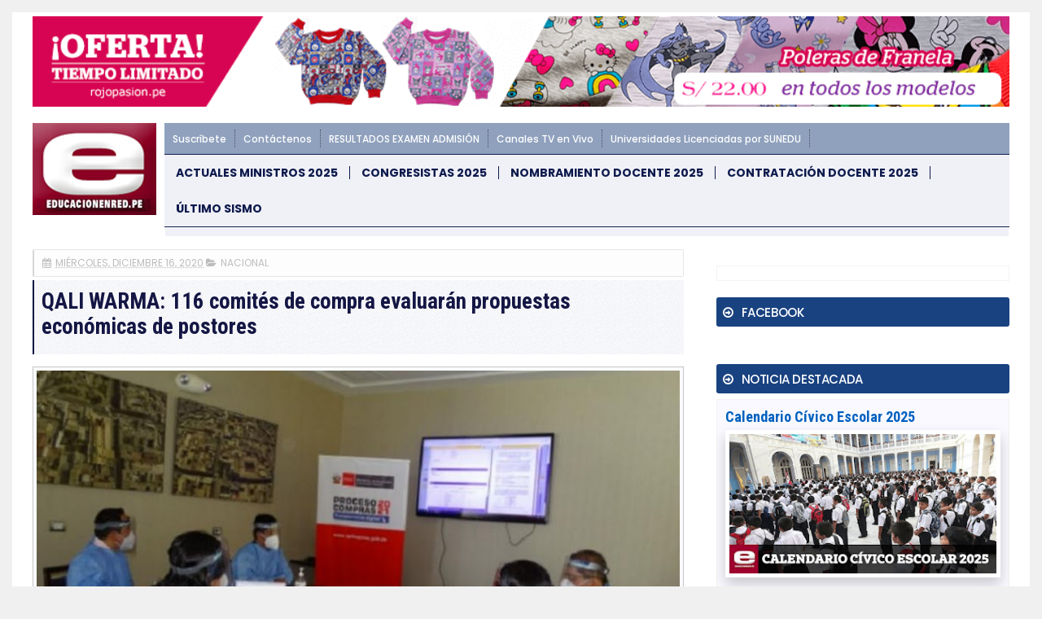

--- FILE ---
content_type: text/html; charset=UTF-8
request_url: https://noticia.educacionenred.pe/b/stats?style=WHITE_TRANSPARENT&timeRange=ALL_TIME&token=APq4FmDa-HbDM7JbLPY-HvMgGDjx_SuBkTOg8wmfxRCDiu5ohjK-isjc0PpuGyzMvFSAGME017pZcmwxUVUYHCNUEtPFbHYiFQ
body_size: 20
content:
{"total":749535239,"sparklineOptions":{"backgroundColor":{"fillOpacity":0.1,"fill":"#ffffff"},"series":[{"areaOpacity":0.3,"color":"#fff"}]},"sparklineData":[[0,51],[1,37],[2,28],[3,40],[4,43],[5,41],[6,51],[7,50],[8,43],[9,28],[10,65],[11,57],[12,53],[13,58],[14,55],[15,55],[16,57],[17,59],[18,38],[19,40],[20,52],[21,100],[22,57],[23,63],[24,73],[25,58],[26,70],[27,61],[28,90],[29,54]],"nextTickMs":10169}

--- FILE ---
content_type: text/javascript; charset=UTF-8
request_url: https://noticia.educacionenred.pe/feeds/posts/default/-/nacional?alt=json-in-script&callback=related_results_labels&max-results=6
body_size: 13240
content:
// API callback
related_results_labels({"version":"1.0","encoding":"UTF-8","feed":{"xmlns":"http://www.w3.org/2005/Atom","xmlns$openSearch":"http://a9.com/-/spec/opensearchrss/1.0/","xmlns$blogger":"http://schemas.google.com/blogger/2008","xmlns$georss":"http://www.georss.org/georss","xmlns$gd":"http://schemas.google.com/g/2005","xmlns$thr":"http://purl.org/syndication/thread/1.0","id":{"$t":"tag:blogger.com,1999:blog-3913959796334052049"},"updated":{"$t":"2026-01-20T00:09:43.372-05:00"},"category":[{"term":"educacion"},{"term":"sismo-temblor-terremoto"},{"term":"nacional"},{"term":"normas-legales-el-peruano"},{"term":"internacional"},{"term":"politica"},{"term":"economia"},{"term":"examen-de-admision"},{"term":"minedu-noticias"},{"term":"carlincaturas"},{"term":"salud"},{"term":"cultural"},{"term":"nombramiento-docente"},{"term":"pronabec"},{"term":"local"},{"term":"huelga-magisterial"},{"term":"coronavirus"},{"term":"contrato-docente"},{"term":"coar"},{"term":"empleo-oferta-laboral"},{"term":"elecciones-onpe"},{"term":"policial"},{"term":"dolar-tipo-de-cambio"},{"term":"becas"},{"term":"beca18"},{"term":"deportes"},{"term":"congresistas"},{"term":"ciencia-y-tecnologia"},{"term":"examen-ascenso-nivel-magisterial"},{"term":"curriculo-nacional"},{"term":"sociedad"},{"term":"aprendo-en-casa"},{"term":"cursos-eventos-capacitaciones"},{"term":"auxiliares-de-educacion"},{"term":"ley-de-reforma-magisterial"},{"term":"inicio-ano-escolar"},{"term":"ministerio"},{"term":"tag"},{"term":"concurso-directores-subdirectores"},{"term":"unmsm"},{"term":"bono-familiar-universal"},{"term":"evaluacion-desempeno-docente"},{"term":"yo-me-quedo-en-casa"},{"term":"afp"},{"term":"turismo-y-ecologia"},{"term":"matricula-escolar"},{"term":"midis"},{"term":"espectaculo"},{"term":"futbol"},{"term":"ece"},{"term":"fernando-gamarra-morales"},{"term":"bn"},{"term":"onp"},{"term":"qali-warma"},{"term":"juegos-deportivos-escolares"},{"term":"fonavi"},{"term":"mensaje-a-la-nacion"},{"term":"papa-francisco-en-peru"},{"term":"derrama-magisterial"},{"term":"deuda-social"},{"term":"siagie-minedu"},{"term":"concurso-especialistas-ugel-dre"},{"term":"servir"},{"term":"uni"},{"term":"bono-380"},{"term":"palmas-magisteriales"},{"term":"cas"},{"term":"gastronomia-y-cocina-peruana"},{"term":"onem"},{"term":"maestros-interinos"},{"term":"zona-tec"},{"term":"jornada-escolar-completa"},{"term":"minsa"},{"term":"sunedu"},{"term":"mef"},{"term":"ascenso-nivel-educacion-tecnico-productiva"},{"term":"reasignacion-docente"},{"term":"aguinaldo"},{"term":"gratificacion"},{"term":"sutep"},{"term":"inei"},{"term":"pronied"},{"term":"tecnologia-y-educacion"},{"term":"evaluacion-desempeno-directivos-ie"},{"term":"gran-parada-militar-peru"},{"term":"ley-universitaria"},{"term":"bono-350"},{"term":"contrato-docente-institutos-superiores"},{"term":"feriado"},{"term":"pisa"},{"term":"carrera-publica-magisterial"},{"term":"concurso-directores-ugel"},{"term":"fondep"},{"term":"reniec"},{"term":"sueldo-minimo"},{"term":"tren-electrico"},{"term":"beca18-pronabec"},{"term":"onpe"},{"term":"bono"},{"term":"calendario-civico-escolar"},{"term":"toque-de-queda"},{"term":"unsa"},{"term":"cine-peliculas-estreno-trailer"},{"term":"cuna-mas"},{"term":"evaluacion-muestral"},{"term":"senamhi"},{"term":"cne"},{"term":"cts"},{"term":"en-vivo"},{"term":"fil-lima"},{"term":"mi-vivienda-techo-propio"},{"term":"drelm"},{"term":"machu-picchu"},{"term":"perueduca"},{"term":"cuadro-de-horas"},{"term":"unt"},{"term":"bono600"},{"term":"conareme"},{"term":"encargatura"},{"term":"null"},{"term":"proyecto-de-ley"},{"term":"reubicacion-docente-escala-magisterial"},{"term":"evaluacion-desempeno-directivos-ugel-dre"},{"term":"reforma-universitaria"},{"term":"bono-escolaridad"},{"term":"osinfor"},{"term":"aumento-de-sueldo"},{"term":"dia-del-logro"},{"term":"linea-1"},{"term":"nombre-oficial-en-peru"},{"term":"peip"},{"term":"unsaac"},{"term":"ceprunsa"},{"term":"juegos-florales-escolares-nacionales"},{"term":"mistura"},{"term":"concurso-directores-ugel-dre"},{"term":"ley-de-institutos"},{"term":"mundial-de-futbol"},{"term":"sineace"},{"term":"sunat"},{"term":"yanapay"},{"term":"bono-escuela"},{"term":"tramites-minedu"},{"term":"unap"},{"term":"unh"},{"term":"usil"},{"term":"alberto-fujimori"},{"term":"ecologia"},{"term":"jnj"},{"term":"unac"},{"term":"unamba"},{"term":"unfv"},{"term":"bcrp"},{"term":"enam"},{"term":"estado-de-emergencia"},{"term":"gam"},{"term":"internet"},{"term":"linea-2"},{"term":"pcm"},{"term":"qatar-2022"},{"term":"sedapal"},{"term":"tinkuy"},{"term":"trabajo-remoto"},{"term":"ucv"},{"term":"unica"},{"term":"unp"},{"term":"upao"},{"term":"urp"},{"term":"aspefam"},{"term":"buenas-practicas-docentes"},{"term":"dengue"},{"term":"evaluacion-desempeno-directivos-cetpro"},{"term":"ia"},{"term":"jne"},{"term":"mundial-rusia-2018"},{"term":"permuta"},{"term":"ascenso-nivel-educacion-tecnico"},{"term":"encargatura-directivos"},{"term":"eureka"},{"term":"feria-del-libro"},{"term":"fiestas-patrias"},{"term":"sije"},{"term":"ugel"},{"term":"unalm"},{"term":"unheval"},{"term":"beca-hijos-docentes"},{"term":"conamat"},{"term":"dre"},{"term":"el-peru-lee"},{"term":"epson"},{"term":"essalud"},{"term":"evaluacion-docente"},{"term":"gamer"},{"term":"indecopi"},{"term":"pnp"},{"term":"pucp"},{"term":"semana-turistica"},{"term":"uarm"},{"term":"ucsm"},{"term":"unach"},{"term":"unasam"},{"term":"uniscjsa"},{"term":"unprg"},{"term":"bono-alimentario"},{"term":"bono-wanuchay"},{"term":"bono210"},{"term":"cade"},{"term":"cmp"},{"term":"compromisos-desempeno"},{"term":"contraloria"},{"term":"convocatorias"},{"term":"cuarentena"},{"term":"defensoria"},{"term":"destaque-docente"},{"term":"fondepes"},{"term":"himno-nacional-del-peru"},{"term":"leon-trahtemberg"},{"term":"libro"},{"term":"mantenimiento-locales-escolares"},{"term":"mi-certificado"},{"term":"osiptel"},{"term":"paro-de-transportistas"},{"term":"parque-de-las-leyendas"},{"term":"racionalizacion"},{"term":"regiep"},{"term":"rim"},{"term":"ruc"},{"term":"sbs"},{"term":"senaju"},{"term":"senati"},{"term":"servicio-militar-obligatorio"},{"term":"servicio-militar-voluntario"},{"term":"siseve"},{"term":"uit"},{"term":"ulima"},{"term":"unamad"},{"term":"unc"},{"term":"unicef"},{"term":"unitru"},{"term":"unjbg"},{"term":"uns"},{"term":"unsch"},{"term":"upc"},{"term":"anp"},{"term":"beca-continuidad"},{"term":"beca-permanencia"},{"term":"bonificacion-escolaridad"},{"term":"bono-600"},{"term":"bono-atraccion-docente"},{"term":"brevete"},{"term":"britanico"},{"term":"buenas-practicas-gestion-educativa"},{"term":"cepunc"},{"term":"cepunt"},{"term":"concytec"},{"term":"eib"},{"term":"enel"},{"term":"enfen"},{"term":"gamarra"},{"term":"hogar"},{"term":"ideas-en-accion"},{"term":"igp"},{"term":"jec"},{"term":"juegos-panamericanos"},{"term":"la-cantuta"},{"term":"lima"},{"term":"linea-4"},{"term":"moda"},{"term":"mtc"},{"term":"nuevos-billetes"},{"term":"openai"},{"term":"orientacion-tramites-y-servicios"},{"term":"pension-65"},{"term":"produce"},{"term":"recertificacion"},{"term":"repositorio-minedu"},{"term":"ricoh"},{"term":"san-juan"},{"term":"serums"},{"term":"sis"},{"term":"sisfoh"},{"term":"tecnotic"},{"term":"teletrabajo"},{"term":"uandina"},{"term":"uch"},{"term":"ujbm"},{"term":"unaj"},{"term":"unam"},{"term":"une"},{"term":"unjfsc"},{"term":"usmp"},{"term":"vacaciones"},{"term":"whatsapp"},{"term":"yape"},{"term":"ades"},{"term":"android"},{"term":"anime"},{"term":"apafa"},{"term":"apec"},{"term":"biografia"},{"term":"bitcoin"},{"term":"bnp"},{"term":"callao"},{"term":"caslit"},{"term":"cepreuna"},{"term":"ceprevi"},{"term":"cepusm"},{"term":"cetemin"},{"term":"cibertec"},{"term":"coard"},{"term":"coldplay"},{"term":"conadis"},{"term":"concurso-escolar"},{"term":"concurso-personal-administrativo"},{"term":"contrato-docente-ensb"},{"term":"covid-19"},{"term":"crea-y-emprende"},{"term":"debate-presidencial"},{"term":"destaca-docente"},{"term":"doodle"},{"term":"ducacion"},{"term":"ecuador"},{"term":"educacion-inicial"},{"term":"efemerides"},{"term":"enaho"},{"term":"erce"},{"term":"escalafon"},{"term":"esfa"},{"term":"evaluacion-estudiante"},{"term":"evaluacion-excepcional"},{"term":"fap"},{"term":"fpf"},{"term":"google"},{"term":"hugo-diaz"},{"term":"identicole"},{"term":"idepunp"},{"term":"inpe"},{"term":"insn"},{"term":"ipe"},{"term":"juegos-en-linea"},{"term":"keiko-fujimori"},{"term":"mascotas"},{"term":"megapuerto"},{"term":"metro-de-lima"},{"term":"minera-hochschild"},{"term":"moyobamba"},{"term":"mtpe"},{"term":"nazarenas"},{"term":"nike"},{"term":"nombramiento-docente-institutos"},{"term":"nombramiento-docente-universidad-publica"},{"term":"onu"},{"term":"pandemia"},{"term":"premio-nacional-narrativa-ensayo"},{"term":"pronoei"},{"term":"pronte-en-carrera"},{"term":"rae"},{"term":"repared"},{"term":"rubricas"},{"term":"rusia"},{"term":"sencico"},{"term":"siaf"},{"term":"sifods"},{"term":"sjl"},{"term":"sunarp"},{"term":"tc"},{"term":"tecsup"},{"term":"top"},{"term":"tramites"},{"term":"tramites-online"},{"term":"trilce"},{"term":"tsunami"},{"term":"uaeh"},{"term":"uap"},{"term":"ucsp"},{"term":"unaat"},{"term":"unajma"},{"term":"und"},{"term":"unibagua"},{"term":"unifslb"},{"term":"unj"},{"term":"untumbes"},{"term":"unu"},{"term":"upch"},{"term":"utel"},{"term":"viral"},{"term":"visa"},{"term":"zoom"}],"title":{"type":"text","$t":"EDUCACIONENRED.PE"},"subtitle":{"type":"html","$t":"NOTICIAS DE EDUCACIÓN, MINEDU, CRONOGRAMA BN, NOMBRAMIENTO DOCENTE, CONTRATO DOCENTE, ONP, AFP"},"link":[{"rel":"http://schemas.google.com/g/2005#feed","type":"application/atom+xml","href":"https:\/\/noticia.educacionenred.pe\/feeds\/posts\/default"},{"rel":"self","type":"application/atom+xml","href":"https:\/\/www.blogger.com\/feeds\/3913959796334052049\/posts\/default\/-\/nacional?alt=json-in-script\u0026max-results=6"},{"rel":"alternate","type":"text/html","href":"https:\/\/noticia.educacionenred.pe\/search\/label\/nacional"},{"rel":"hub","href":"http://pubsubhubbub.appspot.com/"},{"rel":"next","type":"application/atom+xml","href":"https:\/\/www.blogger.com\/feeds\/3913959796334052049\/posts\/default\/-\/nacional\/-\/nacional?alt=json-in-script\u0026start-index=7\u0026max-results=6"}],"author":[{"name":{"$t":"webmaster"},"uri":{"$t":"http:\/\/www.blogger.com\/profile\/04449409826549668436"},"email":{"$t":"noreply@blogger.com"},"gd$image":{"rel":"http://schemas.google.com/g/2005#thumbnail","width":"16","height":"16","src":"https:\/\/img1.blogblog.com\/img\/b16-rounded.gif"}}],"generator":{"version":"7.00","uri":"http://www.blogger.com","$t":"Blogger"},"openSearch$totalResults":{"$t":"5467"},"openSearch$startIndex":{"$t":"1"},"openSearch$itemsPerPage":{"$t":"6"},"entry":[{"id":{"$t":"tag:blogger.com,1999:blog-3913959796334052049.post-7658810457704627915"},"published":{"$t":"2025-09-03T00:23:00.005-05:00"},"updated":{"$t":"2025-09-03T04:50:53.932-05:00"},"category":[{"scheme":"http://www.blogger.com/atom/ns#","term":"gamer"},{"scheme":"http://www.blogger.com/atom/ns#","term":"nacional"}],"title":{"type":"text","$t":"Descubre las tragamonedas online más populares en Perú"},"content":{"type":"html","$t":"\u003C!-- ini --\u003E\u003Ccenter\u003E\u003Cdiv class=\"imgnot\"\u003E\u003Cimg alt=\"Descubre las tragamonedas online más populares en Perú\" title=\"Descubre las tragamonedas online más populares en Perú\" width=\"100%\" src=\"https:\/\/blogger.googleusercontent.com\/img\/b\/R29vZ2xl\/AVvXsEh6Cp9-NTn8lLYYENNHd0ZKpxht1sIYV6nlrXZZw4v9A0_xYUKolgnznxyxGf5WB9vRHxdWZAFIcRATpiBwsL1EGwS382eEHpcfr0iPwNXE1DtmPJ3Xp6IYRIRL1napNwraitPfAklti3bjE8cECSb3yMsFVDSfmS3YKZd2_hmCbZw2FafPWtYq9J3bIL1O\/w851-h444-c\/328057-descubre-tragamonedas-online-mas-populares-peru.jpg\"\u003E\u003C\/div\u003E\u003C\/center\u003E\n\u003C!-- inserr --\u003E\nEn el mundo de los juegos de azar, las tragamonedas online han capturado la atención de muchos entusiastas en Perú. Este fenómeno no es sorprendente, dado que ofrecen una experiencia de juego emocionante y accesible desde la comodidad del hogar. Dentro de este ámbito, los \u003Ca href=https:\/\/inkabet.pe\/pe\/casino target=_blank\u003Ejuegos de casino online\u003C\/a\u003E son una opción cada vez más popular entre los peruanos.\u003Cbr \/\u003E\n\u003Cbr \/\u003E\nLa oportunidad de disfrutar de diversos temas, características especiales y la posibilidad de ganar premios considerables ha hecho que estas tragamonedas se conviertan en un pasatiempo favorito para muchos. A medida que más personas se interesan por este tipo de entretenimiento, es importante entender qué hace que algunas tragamonedas sean más populares que otras y cómo elegir la mejor opción para cada jugador.\u003Cbr \/\u003E\n\u003Cbr \/\u003E\n\u003Ch2\u003ECómo elegir la mejor tragamonedas online en Perú\u003C\/h2\u003E\n\nElegir la mejor tragamonedas online en Perú puede ser un desafío, especialmente para aquellos que son nuevos en el mundo de los casinos online. Un buen punto de partida es considerar el tipo de experiencia que buscas. Algunas tragamonedas están diseñadas con gráficos de alta calidad y efectos de sonido envolventes, mientras que otras ofrecen simplicidad y rapidez en el juego.\u003Cbr \/\u003E\n\u003Cbr \/\u003E\nAdemás, es esencial prestar atención al porcentaje de retorno al jugador (RTP), ya que este número indica qué tanto de lo apostado se devuelve a los jugadores en promedio. Por ejemplo, una tragamonedas con un RTP del 96% devolverá 96 soles por cada 100 apostados a largo plazo. Otro factor a considerar es la volatilidad del juego, que puede ser baja, media o alta. Las tragamonedas de baja volatilidad ofrecen premios más pequeños pero frecuentes, mientras que las de alta volatilidad tienen premios más grandes, pero son menos comunes.\u003Cbr \/\u003E\n\u003Cbr \/\u003E\n\u003Ch2\u003ELas tragamonedas online más jugadas por los peruanos\u003C\/h2\u003E\n\nEn Perú, algunas tragamonedas han ganado más popularidad que otras debido a su temática, características únicas y potencial para ofrecer grandes premios. Juegos inspirados en la \u003Ca href=https:\/\/elpais.com\/cultura\/2019\/02\/28\/actualidad\/1551371533_864849.html target=_blank\u003Ecultura peruana\u003C\/a\u003E o con temas de aventura suelen atraer a muchos jugadores. Un ejemplo es una tragamonedas que lleva a los jugadores a explorar civilizaciones antiguas con gráficos impresionantes y sonidos realistas.\u003Cbr \/\u003E\n\u003Cbr \/\u003E\nTambién son populares las tragamonedas con personajes y escenarios de películas famosas, ya que permiten a los jugadores sumergirse en un mundo familiar y emocionante. Además, las tragamonedas con jackpots progresivos son muy buscadas, ya que ofrecen la posibilidad de ganar sumas de dinero que cambian la vida. Es común que los jugadores peruanos busquen estas opciones, motivados por la emoción y la promesa de grandes recompensas.\u003Cbr \/\u003E\n\u003Cbr \/\u003E\n\u003Ch2\u003EDiferencias entre tragamonedas clásicas y modernas\u003C\/h2\u003E\n\nLas tragamonedas online pueden dividirse en dos categorías principales: clásicas y modernas. Las tragamonedas clásicas suelen tener un diseño más sencillo con tres carretes y un número limitado de líneas de pago. Estas máquinas a menudo presentan símbolos tradicionales como frutas, campanas y sietes. Por otro lado, las tragamonedas modernas son más complejas y ofrecen una experiencia de juego más dinámica. Pueden tener múltiples carretes, decenas de líneas de pago y una variedad de características especiales como giros gratis, rondas de bonificación y multiplicadores.\u003Cbr \/\u003E\n\u003Cbr \/\u003E\nMientras que las tragamonedas clásicas apelan a aquellos que buscan una experiencia nostálgica y simple, las modernas atraen a jugadores que desean una experiencia más envolvente y variada, que vaya desde el deporte a las fiestas patrias. En última instancia, la elección entre una tragamonedas clásica o moderna depende del gusto personal y el tipo de experiencia que el jugador está buscando.\u003Cbr \/\u003E\n\u003Cbr \/\u003E\n\u003Ch2\u003ECaracterísticas de las tragamonedas online más populares\u003C\/h2\u003E\n\nLas tragamonedas online más populares en Perú suelen compartir ciertas características que las hacen destacar. Una de las más atractivas es la inclusión de rondas de bonificación, que ofrecen a los jugadores la oportunidad de obtener premios adicionales sin tener que realizar apuestas extra.\u003Cbr \/\u003E\n\u003Cbr \/\u003E\nOtro elemento común es la presencia de símbolos especiales como los comodines y los símbolos de dispersión, que pueden desbloquear funciones adicionales o mejorar las posibilidades de ganar. Muchas tragamonedas también incluyen gráficos y efectos de sonido de alta calidad que aumentan la inmersión del jugador en el juego.\u003Cbr \/\u003E\n\u003Cbr \/\u003E\nAdemás, la capacidad de jugar en dispositivos móviles ha aumentado la popularidad de estas tragamonedas, ya que permite a los jugadores disfrutar de su juego favorito en cualquier momento y lugar. Estas características, combinadas con la posibilidad de ganar premios significativos, hacen que las tragamonedas online sean una opción atractiva para muchos peruanos.\u003Cbr \/\u003E\n\u003Cbr \/\u003E\nLa variedad de temas que se encuentran en las tragamonedas online también es un factor clave que contribuye a su popularidad. Desde aventuras en mundos antiguos hasta emocionantes viajes espaciales, las tragamonedas ofrecen una amplia gama de experiencias visuales y narrativas que capturan la imaginación de los jugadores. Esta diversidad no solo mantiene el interés, sino que también permite a los jugadores elegir títulos que se alineen con sus preferencias personales, lo que enriquece aún más la experiencia de juego.\u003Cbr \/\u003E\n\n\n\n\u003Cscript\u003Evar copyr = \"inkabet.pe\";document.write(diva + copyr + dive);\u003C\/script\u003E\u003Cbr \/\u003E\n\n\u003C!-- end --\u003E\n\u003C!-- Miércoles 3-09-2025 \/ 04:49 am --\u003E\n\u003C!-- [328057] --\u003E\n"},"link":[{"rel":"edit","type":"application/atom+xml","href":"https:\/\/www.blogger.com\/feeds\/3913959796334052049\/posts\/default\/7658810457704627915"},{"rel":"self","type":"application/atom+xml","href":"https:\/\/www.blogger.com\/feeds\/3913959796334052049\/posts\/default\/7658810457704627915"},{"rel":"alternate","type":"text/html","href":"https:\/\/noticia.educacionenred.pe\/2025\/09\/descubre-tragamonedas-online-mas-populares-peru-328057.html","title":"Descubre las tragamonedas online más populares en Perú"}],"author":[{"name":{"$t":"Unknown"},"email":{"$t":"noreply@blogger.com"},"gd$image":{"rel":"http://schemas.google.com/g/2005#thumbnail","width":"16","height":"16","src":"https:\/\/img1.blogblog.com\/img\/b16-rounded.gif"}}],"media$thumbnail":{"xmlns$media":"http://search.yahoo.com/mrss/","url":"https:\/\/blogger.googleusercontent.com\/img\/b\/R29vZ2xl\/AVvXsEh6Cp9-NTn8lLYYENNHd0ZKpxht1sIYV6nlrXZZw4v9A0_xYUKolgnznxyxGf5WB9vRHxdWZAFIcRATpiBwsL1EGwS382eEHpcfr0iPwNXE1DtmPJ3Xp6IYRIRL1napNwraitPfAklti3bjE8cECSb3yMsFVDSfmS3YKZd2_hmCbZw2FafPWtYq9J3bIL1O\/s72-w851-h444-c\/328057-descubre-tragamonedas-online-mas-populares-peru.jpg","height":"72","width":"72"}},{"id":{"$t":"tag:blogger.com,1999:blog-3913959796334052049.post-4735347022686558851"},"published":{"$t":"2025-03-20T12:17:00.007-05:00"},"updated":{"$t":"2025-10-16T11:56:13.747-05:00"},"category":[{"scheme":"http://www.blogger.com/atom/ns#","term":"fondepes"},{"scheme":"http://www.blogger.com/atom/ns#","term":"nacional"},{"scheme":"http://www.blogger.com/atom/ns#","term":"produce"}],"title":{"type":"text","$t":"PRODUCE: FONDEPES capacitó a pescadores artesanales de Ventanilla y Chancay en reparación de redes de pesca y manipulación de recursos pesqueros"},"content":{"type":"html","$t":"\u003C!-- ini --\u003E\u003Ccenter\u003E\u003Cdiv class=\"imgnot\"\u003E\u003Cimg alt=\"PRODUCE: FONDEPES capacitó a pescadores artesanales de Ventanilla y Chancay en reparación de redes de pesca y manipulación de recursos pesqueros\" title=\"PRODUCE: FONDEPES capacitó a pescadores artesanales de Ventanilla y Chancay en reparación de redes de pesca y manipulación de recursos pesqueros\" width=\"100%\" src=\"https:\/\/blogger.googleusercontent.com\/img\/b\/R29vZ2xl\/AVvXsEiSHaCtyPqPuzlq-_MFQenrfTuhd-MvKPP6ziN52PrRK4QK_XJ1ygbQmTsOzyhmRKgOr87alxJuc-6emfLchkk6iDgcQGdR5EGdoqHEWx3RTv3EBFBkb-jW0GRjIet70B7AiSiNrVvkFUPVYMjgK4X_XFsw_zgkBrxHV-zkh4QceEKQ87pOezLfEeHnuZr8\/w851-h444-c\/318520-produce-fondepes-capacito-pescadores-artesanales-ventanilla-chancay-reparacion.jpg\"\u003E\u003C\/div\u003E\u003C\/center\u003E\n\u003C!-- inserr --\u003E\n\u003Cstrong\u003EA través de la Zonal Pucusana, también se dictó el curso de \"Buenas Prácticas de Liberación de Tortugas Marinas, Aves y Otras Especies en Captura Incidental\" en Tambo de Mora, Ica.\u003C\/strong\u003E Como parte de su compromiso con el fortalecimiento de las capacidades del \u003Cstrong\u003Esector pesquero artesanal\u003C\/strong\u003E, el \u003Cstrong\u003EMinisterio de la Producción (PRODUCE)\u003C\/strong\u003E, mediante el \u003Cstrong\u003EFondo Nacional de Desarrollo Pesquero (FONDEPES)\u003C\/strong\u003E, realizó tres \u003Cstrong\u003Ecursos de capacitación\u003C\/strong\u003E en \u003Cstrong\u003EVentanilla (Callao)\u003C\/strong\u003E, \u003Cstrong\u003EChancay (Lima)\u003C\/strong\u003E y \u003Cstrong\u003ETambo de Mora (Ica)\u003C\/strong\u003E entre el 10 y 15 de marzo del 2025, a través de la \u003Cstrong\u003EZonal Pucusana\u003C\/strong\u003E. Las actividades beneficiaron a más de \u003Cstrong\u003E100 agentes de la pesca artesanal\u003C\/strong\u003E con conocimientos técnicos para mejorar sus actividades.\u003Cbr \/\u003E\n\u003Cbr \/\u003E\nEn \u003Cstrong\u003EVentanilla\u003C\/strong\u003E, se capacitaron a 24 personas de la \u003Cstrong\u003EAsociación de Pescadores Fundadores, Armadores y Estibadores Artesanales de Playa Bahía Blanca (ASPEFAEA)\u003C\/strong\u003E mediante el curso de \u003Cstrong\u003E\"Reparación de Redes de Pesca\"\u003C\/strong\u003E, el primero realizado por el \u003Cstrong\u003EFONDEPES\u003C\/strong\u003E en el presente año.\u003Cbr \/\u003E\n\u003Cbr \/\u003E\nLa jefa del \u003Cstrong\u003EFONDEPES\u003C\/strong\u003E, \u003Cstrong\u003EKatia Novoa Sánchez\u003C\/strong\u003E, destacó que este \u003Cstrong\u003Ecurso técnico-productivo\u003C\/strong\u003E brindó a los participantes los conocimientos necesarios sobre \u003Cstrong\u003Etécnicas de remiendo y colocación de parches en redes con y sin nudo\u003C\/strong\u003E.\u003Cbr \/\u003E\n\u003Cbr \/\u003E\n\"A través del curso de \u003Cstrong\u003E\"Reparación de Redes de Pesca\"\u003C\/strong\u003E, brindamos a los pescadores conocimientos técnicos esenciales para optimizar sus herramientas de trabajo. Esto mejorará su desempeño diario, y también les permitirá generar ingresos adicionales al aplicar, dentro de su comunidad, los conocimientos adquiridos\", afirmó.\u003Cbr \/\u003E\n\u003Cbr \/\u003E\nPor su parte, en el distrito de \u003Cstrong\u003EChancay\u003C\/strong\u003E, se capacitaron a 85 agentes de la pesca artesanal de la \u003Cstrong\u003EAsociación de pescadores, vendedores de pescado, yuyeros y afines de las merluzas\u003C\/strong\u003E, con el curso de \u003Cstrong\u003E\"Higiene, Manipulación y Preservación de Recursos Pesqueros\"\u003C\/strong\u003E.\u003Cbr \/\u003E\n\u003Cbr \/\u003E\nAl respecto, \u003Cstrong\u003ENovoa Sánchez\u003C\/strong\u003E indicó que esta iniciativa promueve la aplicación de \u003Cstrong\u003Ebuenas prácticas\u003C\/strong\u003E en la \u003Cstrong\u003Eextracción, procesamiento y transporte de productos hidrobiológicos\u003C\/strong\u003E. \"Los conocimientos adquiridos en este curso garantizan la calidad e inocuidad de los recursos y contribuyen a la sostenibilidad de la actividad pesquera\", subrayó.\u003Cbr \/\u003E\n\u003Cbr \/\u003E\nAsimismo, en el distrito de \u003Cstrong\u003ETambo de Mora\u003C\/strong\u003E, se capacitaron a 20 \u003Cstrong\u003Epescadores artesanales\u003C\/strong\u003E de la \u003Cstrong\u003EAsociación de marisqueros El Tambo\u003C\/strong\u003E, con el curso de \u003Cstrong\u003E\"Buenas Prácticas de Liberación de Tortugas Marinas, Aves y Otras Especies en Captura Incidental\"\u003C\/strong\u003E, con la finalidad de sensibilizar la aplicación de \u003Cstrong\u003Etécnicas adecuadas\u003C\/strong\u003E para la \u003Cstrong\u003Eliberación de tortugas y otras especies\u003C\/strong\u003E en captura incidental, en cumplimiento al \u003Cstrong\u003EDecreto Supremo N° 017-2021-PRODUCE\u003C\/strong\u003E del \u003Cstrong\u003EROP del Perico\u003C\/strong\u003E.\u003Cbr \/\u003E\n\u003Cbr \/\u003E\nPor último, la jefa del \u003Cstrong\u003EFONDEPES\u003C\/strong\u003E destacó la importancia de la \u003Cstrong\u003Ecapacitación en el sector pesquero artesanal\u003C\/strong\u003E para mejorar la productividad del sector. Además, ratificó el \u003Cstrong\u003Ecompromiso\u003C\/strong\u003E de la institución con el \u003Cstrong\u003Edesarrollo sostenible de la pesca artesanal\u003C\/strong\u003E.\u003Cbr \/\u003E\n\n\n\n\u003Cscript\u003Evar copyr = \"fondepes.gob.pe\";idex(\"1\", copyr);document.write(diva + copyr + dive);\u003C\/script\u003E\u003Cbr \/\u003E\n\n\u003C!-- end --\u003E\n\u003C!-- Jueves 16-10-2025 \/ 11:55 am --\u003E\n\u003C!-- [318520] --\u003E\n"},"link":[{"rel":"edit","type":"application/atom+xml","href":"https:\/\/www.blogger.com\/feeds\/3913959796334052049\/posts\/default\/4735347022686558851"},{"rel":"self","type":"application/atom+xml","href":"https:\/\/www.blogger.com\/feeds\/3913959796334052049\/posts\/default\/4735347022686558851"},{"rel":"alternate","type":"text/html","href":"https:\/\/noticia.educacionenred.pe\/2025\/03\/produce-fondepes-capacito-pescadores-artesanales-ventanilla-chancay-reparacion-redes-318520.html","title":"PRODUCE: FONDEPES capacitó a pescadores artesanales de Ventanilla y Chancay en reparación de redes de pesca y manipulación de recursos pesqueros"}],"author":[{"name":{"$t":"Unknown"},"email":{"$t":"noreply@blogger.com"},"gd$image":{"rel":"http://schemas.google.com/g/2005#thumbnail","width":"16","height":"16","src":"https:\/\/img1.blogblog.com\/img\/b16-rounded.gif"}}],"media$thumbnail":{"xmlns$media":"http://search.yahoo.com/mrss/","url":"https:\/\/blogger.googleusercontent.com\/img\/b\/R29vZ2xl\/AVvXsEiSHaCtyPqPuzlq-_MFQenrfTuhd-MvKPP6ziN52PrRK4QK_XJ1ygbQmTsOzyhmRKgOr87alxJuc-6emfLchkk6iDgcQGdR5EGdoqHEWx3RTv3EBFBkb-jW0GRjIet70B7AiSiNrVvkFUPVYMjgK4X_XFsw_zgkBrxHV-zkh4QceEKQ87pOezLfEeHnuZr8\/s72-w851-h444-c\/318520-produce-fondepes-capacito-pescadores-artesanales-ventanilla-chancay-reparacion.jpg","height":"72","width":"72"}},{"id":{"$t":"tag:blogger.com,1999:blog-3913959796334052049.post-5328777209183616963"},"published":{"$t":"2025-01-27T00:53:00.003-05:00"},"updated":{"$t":"2025-01-27T12:16:45.277-05:00"},"category":[{"scheme":"http://www.blogger.com/atom/ns#","term":"nacional"},{"scheme":"http://www.blogger.com/atom/ns#","term":"osinfor"}],"title":{"type":"text","$t":"El OSINFOR recibe reconocimiento internacional por el trabajo realizado con la Mochila Forestal en Colombia"},"content":{"type":"html","$t":"\u003C!-- ini --\u003E\u003Ccenter\u003E\u003Cdiv class=\"imgnot\"\u003E\u003Cimg alt=\"El OSINFOR recibe reconocimiento internacional por el trabajo realizado con la Mochila Forestal en Colombia\" title=\"El OSINFOR recibe reconocimiento internacional por el trabajo realizado con la Mochila Forestal en Colombia\" width=\"100%\" src=\"https:\/\/blogger.googleusercontent.com\/img\/b\/R29vZ2xl\/AVvXsEjxL_0HdQdgLzO0OVnTA2SkuEaq6tk2LPnnPzGSW3m4JzX5cRibcgKL_DtA36p-2L7S7-ae-6AZ9iEyI4xccdvKjLEAuNcRdr4SIM2PQBiACrYwjErfK-L01_adQSd0fNxz36trHaPVlvEf6_9SIxWQM0yOMqTd-7QUP0SpItkQNi9O8jEHqAAXzvbXgc5v\/w851-h444-c\/315302-el-osinfor-recibe-reconocimiento-internacional-trabajo-realizado-mochila.jpg\"\u003E\u003C\/div\u003E\u003C\/center\u003E\n\u003C!-- inserr --\u003E\n\u003Cstrong\u003EEl premio fue otorgado por APC de Colombia, a través de APCI, por el destacado trabajo de la Mochila Forestal en el fortalecimiento de capacidades en reservas forestales en Cali.\u003C\/strong\u003E El Organismo de Supervisión de los Recursos Forestales y de Fauna Silvestre (OSINFOR) fue distinguido por la Agencia Presidencial de Cooperación Internacional de Colombia (APC Colombia), a través de la Agencia Peruana de Cooperación Internacional (APCI), por la implementación y aplicación de la herramienta de capacitación conocida como la Mochila Forestal como parte de un proyecto para fortalecer el manejo de reservas forestales en la ciudad de Santiago de Cali.\u003Cbr \/\u003E\n\u003Cbr \/\u003E\nEl premio fue enviado por APC Colombia a la APCI, que hizo entrega al OSINFOR en una ceremonia protocolar en la que se destacó el aporte de las iniciativas que brinda la entidad y que forman parte del catálogo peruano de cooperación internacional. \"Mostrar estos servicios, los proyectos e iniciativas que trabajamos como país es importante. A veces vemos que se están duplicando esfuerzos en varios países, cuando estos pueden unificarse y, así, reforzar los compromisos que tenemos con la sostenibilidad y frente al cambio climático\", señaló el jefe del OSINFOR, Williams Arellano.\u003Cbr \/\u003E\n\u003Cbr \/\u003E\nLa Mochila Forestal, una herramienta de aprendizaje intercultural y didáctico, fue parte central del proyecto \"Fortalecimiento del sistema integral de manejo de las reservas forestales del Distrito de Santiago de Cali\", que fue premiado en la categoría \"Medio Ambiente, Acción Climática y Biodiversidad\". El proyecto forma parte del Programa Bilateral de Cooperación Técnica 2022-2024 entre Perú y Colombia, liderado por la APCI.\u003Cbr \/\u003E\n\u003Cbr \/\u003E\nDurante la ceremonia, la embajadora Noela Pantoja Crespo, directora ejecutiva de APCI, expresó: \"Es una satisfacción poder transmitir este reconocimiento que ha hecho la Agencia Presidencial de Cooperación Internacional de Colombia al OSINFOR como parte de su aporte a la Cooperación Sur-Sur. La cooperación que nosotros damos a los demás países es parte de nuestra política exterior. Qué mejor muestra del aporte que el Perú puede dar al exterior que este reconocimiento al OSINFOR\".\u003Cbr \/\u003E\n\u003Cbr \/\u003E\nPor su parte, Arellano destacó la importancia de dar a conocer los servicios que la institución ofrece y pueden ser replicados por otros países y, así, tender puentes y tejer redes que permitan trabajar por el aprovechamiento sostenible de los recursos del bosque.\u003Cbr \/\u003E\n\u003Cbr \/\u003E\nLa Mochila Forestal es una herramienta de capacitación creada por el OSINFOR. Es dinámica y participativa, puesto que permite la transmisión de conocimientos y el fortalecimiento de capacidades en comunidades nativas e indígenas para el aprovechamiento sostenible de sus recursos forestales y de fauna silvestre. Diseñada con un enfoque intercultural, esta metodología ha sido reconocida previamente en la categoría Gestión Ambiental Efectiva 2021 del Premio a las Buenas Prácticas en Gestión Pública.\u003Cbr \/\u003E\n\u003Cbr \/\u003E\nEste reconocimiento internacional reafirma el liderazgo del OSINFOR en la supervisión y manejo sostenible de los recursos del bosque, consolidando su compromiso con la conservación de la biodiversidad y la promoción de prácticas forestales responsables.\u003Cbr \/\u003E\n\n\n\n\u003Cscript\u003Evar copyr = \"osinfor.gob.pe\";idex(\"1\", copyr);document.write(diva + copyr + dive);\u003C\/script\u003E\u003Cbr \/\u003E\n\n\u003C!-- end --\u003E\n\u003C!-- Lunes 27-01-2025 \/ 12:15 pm --\u003E\n\u003C!-- [315302] --\u003E\n"},"link":[{"rel":"edit","type":"application/atom+xml","href":"https:\/\/www.blogger.com\/feeds\/3913959796334052049\/posts\/default\/5328777209183616963"},{"rel":"self","type":"application/atom+xml","href":"https:\/\/www.blogger.com\/feeds\/3913959796334052049\/posts\/default\/5328777209183616963"},{"rel":"alternate","type":"text/html","href":"https:\/\/noticia.educacionenred.pe\/2025\/01\/el-osinfor-recibe-reconocimiento-internacional-trabajo-realizado-mochila-forestal-315302.html","title":"El OSINFOR recibe reconocimiento internacional por el trabajo realizado con la Mochila Forestal en Colombia"}],"author":[{"name":{"$t":"Unknown"},"email":{"$t":"noreply@blogger.com"},"gd$image":{"rel":"http://schemas.google.com/g/2005#thumbnail","width":"16","height":"16","src":"https:\/\/img1.blogblog.com\/img\/b16-rounded.gif"}}],"media$thumbnail":{"xmlns$media":"http://search.yahoo.com/mrss/","url":"https:\/\/blogger.googleusercontent.com\/img\/b\/R29vZ2xl\/AVvXsEjxL_0HdQdgLzO0OVnTA2SkuEaq6tk2LPnnPzGSW3m4JzX5cRibcgKL_DtA36p-2L7S7-ae-6AZ9iEyI4xccdvKjLEAuNcRdr4SIM2PQBiACrYwjErfK-L01_adQSd0fNxz36trHaPVlvEf6_9SIxWQM0yOMqTd-7QUP0SpItkQNi9O8jEHqAAXzvbXgc5v\/s72-w851-h444-c\/315302-el-osinfor-recibe-reconocimiento-internacional-trabajo-realizado-mochila.jpg","height":"72","width":"72"}},{"id":{"$t":"tag:blogger.com,1999:blog-3913959796334052049.post-290179926332902871"},"published":{"$t":"2024-09-03T00:30:00.007-05:00"},"updated":{"$t":"2024-09-03T14:14:44.845-05:00"},"category":[{"scheme":"http://www.blogger.com/atom/ns#","term":"nacional"}],"title":{"type":"text","$t":"Navegando Nuevas Aguas: Cambios Regulatorios Recientes en la Industria de Casinos en Perú"},"content":{"type":"html","$t":"\u003C!-- ini --\u003E\u003Ccenter\u003E\u003Cdiv class=\"imgnot\"\u003E\u003Cimg alt=\"Navegando Nuevas Aguas: Cambios Regulatorios Recientes en la Industria de Casinos en Perú\" title=\"Navegando Nuevas Aguas: Cambios Regulatorios Recientes en la Industria de Casinos en Perú\" width=\"100%\" src=\"https:\/\/blogger.googleusercontent.com\/img\/b\/R29vZ2xl\/AVvXsEiih1X-CnvTI3OcSNhVuNhfVhtt9Deg5QDu9qqEcs_sE1rbWFjHIXjUrbQ3VUzeXF-t9d_dl-MfK4jd1Jh92K34yfnKEQZUb9SsbZq-ToPM4gxcUDwMOrJYS373YylB6N6cK9f8xsnxaIptI6slrprTcoXn7TxDnXm5TlIUJ32x9oeh9At3E2RLJowHwzE0\/w851-h444-c\/306118-navegando-nuevas-aguas-cambios-regulatorios-recientes-industria-casinos-peru.jpg\"\u003E\u003C\/div\u003E\u003C\/center\u003E\n\u003C!-- inserr --\u003E\nEl sector de casinos en Perú está experimentando una transformación significativa. Recientes cambios regulatorios están redefiniendo las reglas del juego para operadores y jugadores por igual. Estas modificaciones buscan no solo fortalecer la transparencia sino también garantizar una competencia justa y proteger a los consumidores.\u003Cbr \/\u003E\n\u003Cbr \/\u003E\nNos encontramos en un momento crucial en el que adaptarse a nuevas iniciativas educativas y deportivas es esencial para el desarrollo de los jóvenes. Las implicaciones de estos programas son amplias y afectan desde el rendimiento académico hasta la salud física y mental de los estudiantes. \u003Ca href=https:\/\/noticia.educacionenred.pe\/2023\/06\/jedpa-juegos-escolares-deportivos-paradeportivos-2023-movilizaran-3-millones-275837.html\u003ELos Juegos Escolares Deportivos y Paradeportivos 2023\u003C\/a\u003E movilizarán a 3 millones de participantes, lo que demuestra el gran alcance e importancia de estas actividades. Vamos a explorar cómo estas iniciativas están moldeando el futuro de la educación y el deporte en Perú y qué podemos esperar en este nuevo panorama que fomenta la inclusión, el trabajo en equipo y el desarrollo integral de los estudiantes.\u003Cbr \/\u003E\n\u003Cbr \/\u003E\n\u003Ch2\u003E\u003Cstrong\u003ECambios Recientes en la Industria de Casinos de Perú\u003C\/strong\u003E\u003C\/h2\u003E\nLas recientes modificaciones en la regulación de licencias para casinos en Perú impactan directamente a operadores y nuevos participantes en el mercado. Estas medidas buscan robustecer la industria promoviendo prácticas transparentes y seguras. Además, el \u003Ca href=https:\/\/casadecasino.pe\/programa-te-apuesto\/ target=_blank\u003Eprograma digital Te Apuesto\u003C\/a\u003E ha ganado popularidad, ofreciendo a los jugadores una opción conveniente y regulada para realizar sus apuestas de manera segura.\u003Cbr \/\u003E\n\u003Cbr \/\u003E\n\u003Ch3\u003E\u003Cstrong\u003ELegislaciones Clave\u003C\/strong\u003E\u003C\/h3\u003E\nUna de las legislaciones clave es la \u003Ca href=https:\/\/noticia.educacionenred.pe\/2022\/08\/ley-31557-ley-que-regula-explotacion-juegos-distancia-apuestas-deportivas-256353.html\u003ELey N° 31557\u003C\/a\u003E, que requiere la implementación de sistemas de control en tiempo real. Estos sistemas permiten a las autoridades monitorear las operaciones en los casinos y prevenir actividades ilegales.\u003Cbr \/\u003E\n\u003Cbr \/\u003E\n\u003Ch3\u003E\u003Cstrong\u003EImpacto en el Marco Regulatorio Existente\u003C\/strong\u003E\u003C\/h3\u003E\nEl nuevo marco reglamentario fortalece las normativas previas, extendiendo la supervisión a todas las actividades de apuestas. Esto implica que las empresas deben adaptarse rápidamente para cumplir con los nuevos requisitos y evitar sanciones.\u003Cbr \/\u003E\n\u003Cbr \/\u003E\n\u003Ch2\u003E\u003Cstrong\u003ENueva Normativa de Licencias\u003C\/strong\u003E\u003C\/h2\u003E\nLas recientes modificaciones en la regulación de licencias para casinos en Perú impactan directamente a operadores y nuevos participantes en el mercado. Estas medidas buscan robustecer la industria promoviendo prácticas transparentes y seguras.\u003Cbr \/\u003E\n\u003Cbr \/\u003E\n\u003Ch3\u003E\u003Cstrong\u003ERequisitos para Nuevas Licencias\u003C\/strong\u003E\u003C\/h3\u003E\nLos operadores interesados deben cumplir con estrictas normas que incluyen la presentación de antecedentes financieros, demostrar solvencia económica y establecer mecanismos de control interno. Además, se exige la implementación de tecnología de monitoreo en tiempo real para garantizar la transparencia en las operaciones.\u003Cbr \/\u003E\n\u003Cbr \/\u003E\n\u003Ch3\u003E\u003Cstrong\u003ERenovación de Licencias Existentes\u003C\/strong\u003E\u003C\/h3\u003E\nLas empresas que ya poseen licencias deben someterse a una revisión exhaustiva, asegurando el cumplimiento continuo de las nuevas normativas. Es esencial mantener actualizada la documentación requerida, demostrar un historial limpio de operaciones y adecuarse a los sistemas avanzados de control estipulados por la Ley N° 31557 para evitar posibles sanciones y asegurar la renovación de la licencia sin inconvenientes.\u003Cbr \/\u003E\n\u003Cbr \/\u003E\n\u003Ch2\u003E\u003Cstrong\u003EImplicaciones Económicas\u003C\/strong\u003E\u003C\/h2\u003E\nLos cambios regulatorios en el sector de casinos en Perú no sólo buscan una mayor transparencia sino también tienen un impacto económico significativo.\u003Cbr \/\u003E\n\u003Cbr \/\u003E\n\u003Ch3\u003E\u003Cstrong\u003EEfecto en Inversiones Extranjeras\u003C\/strong\u003E\u003C\/h3\u003E\nLas nuevas normativas podrían atraer inversiones extranjeras. Los requisitos de transparencia y control avanzados ofrecen seguridad jurídica para capitales internacionales.\u003Cbr \/\u003E\n\u003Cbr \/\u003E\n\u003Ch3\u003E\u003Cstrong\u003ERecaudación Fiscal y Beneficios Públicos\u003C\/strong\u003E\u003C\/h3\u003E\nEl aumento en la recaudación fiscal proviene de mayores impuestos. Estos fondos contribuirán a programas públicos, potenciando el desarrollo económico y social.\u003Cbr \/\u003E\n\u003Cbr \/\u003E\n\u003Ch2\u003E\u003Cstrong\u003ERepercusiones para los Operadores de Casinos\u003C\/strong\u003E\u003C\/h2\u003E\n\u003Cbr \/\u003E\n\u003Ch3\u003E\u003Cstrong\u003EAdaptación a las Nuevas Normas\u003C\/strong\u003E\u003C\/h3\u003E\nLos operadores de casinos en Perú enfrentan cambios significativos en sus operaciones. La Ley N° 31557 exige sistemas de control en tiempo real, lo que implica invertir en nuevas tecnologías de monitoreo y auditoría.\u003Cbr \/\u003E\n\u003Cbr \/\u003E\n\u003Ch3\u003E\u003Cstrong\u003EDesafíos Operacionales\u003C\/strong\u003E\u003C\/h3\u003E\nLos desafíos incluyen la actualización de infraestructuras tecnológicas y la capacitación del personal. También han surgido costos adicionales asociados con la implementación de estos sistemas de control avanzados para cumplir con la normativa reciente.\u003Cbr \/\u003E\n\u003Cbr \/\u003E\n\u003Ch2\u003E\u003Cstrong\u003EOpiniones del Sector\u003C\/strong\u003E\u003C\/h2\u003E\n\u003Cbr \/\u003E\n\u003Ch3\u003E\u003Cstrong\u003EPerspectiva de los Operadores\u003C\/strong\u003E\u003C\/h3\u003E\nLos operadores de casinos en Perú ven los cambios regulatorios como un reto y una oportunidad. Aunque la inversión en nuevas tecnologías y capacitaciones representa un costo significativo, muchos creen que esto ayudará a fortalecer la industria a largo plazo. La implementación de sistemas de control en tiempo real es vista como una medida necesaria para aumentar la transparencia y reducir las actividades ilícitas.\u003Cbr \/\u003E\n\u003Cbr \/\u003E\n\u003Ch3\u003E\u003Cstrong\u003EReacciones de los Jugadores\u003C\/strong\u003E\u003C\/h3\u003E\nLos jugadores han mostrado reacciones mixtas ante las nuevas normativas. Algunos aprecian los esfuerzos por aumentar la transparencia y la seguridad, lo cual mejora su confianza en los casinos. Sin embargo, otros están preocupados por posibles aumentos en los costos de juego, ya que los casinos podrían trasladar los gastos adicionales a los clientes. A pesar de estas preocupaciones, la mayoría reconoce la necesidad de regulaciones más estrictas para un ambiente de juego más seguro.\u003Cbr \/\u003E\n\u003Cbr \/\u003E\n\u003Ch3\u003E\u003Cstrong\u003EConclusion\u003C\/strong\u003E\u003C\/h3\u003E\nLos cambios regulatorios en el sector de casinos en Perú presentan tanto desafíos como oportunidades. Aunque la inversión en nuevas tecnologías y la capacitación del personal implican costos adicionales los beneficios a largo plazo son claros. La transparencia y la seguridad en el juego son esenciales para una industria sostenible y robusta.\u003Cbr \/\u003E\n\u003Cbr \/\u003E\nEs crucial que los operadores de casinos se adapten rápidamente a estas nuevas normativas para mantenerse competitivos. A medida que el mercado peruano se ajusta a estos cambios podemos esperar un entorno de juego más seguro y atractivo para todos los involucrados.\u003Cbr \/\u003E\n\u003Cbr \/\u003E\nLa adaptación a estas regulaciones no solo fortalecerá la industria sino que también contribuirá al desarrollo económico y social del país. Sigamos atentos a cómo evoluciona este sector y a las oportunidades que surjan en el camino.\u003Cbr \/\u003E\n\n\n\n\u003Cscript\u003Evar copyr = \"educacionenred.pe\";document.write(diva + copyr + dive);\u003C\/script\u003E\u003Cbr \/\u003E\n\n\u003C!-- end --\u003E\n\u003C!-- Martes 3-09-2024 \/ 03:14 pm --\u003E\n\u003C!-- [306118] --\u003E\n"},"link":[{"rel":"edit","type":"application/atom+xml","href":"https:\/\/www.blogger.com\/feeds\/3913959796334052049\/posts\/default\/290179926332902871"},{"rel":"self","type":"application/atom+xml","href":"https:\/\/www.blogger.com\/feeds\/3913959796334052049\/posts\/default\/290179926332902871"},{"rel":"alternate","type":"text/html","href":"https:\/\/noticia.educacionenred.pe\/2024\/09\/navegando-nuevas-aguas-cambios-regulatorios-recientes-industria-casinos-peru-306118.html","title":"Navegando Nuevas Aguas: Cambios Regulatorios Recientes en la Industria de Casinos en Perú"}],"author":[{"name":{"$t":"Unknown"},"email":{"$t":"noreply@blogger.com"},"gd$image":{"rel":"http://schemas.google.com/g/2005#thumbnail","width":"16","height":"16","src":"https:\/\/img1.blogblog.com\/img\/b16-rounded.gif"}}],"media$thumbnail":{"xmlns$media":"http://search.yahoo.com/mrss/","url":"https:\/\/blogger.googleusercontent.com\/img\/b\/R29vZ2xl\/AVvXsEiih1X-CnvTI3OcSNhVuNhfVhtt9Deg5QDu9qqEcs_sE1rbWFjHIXjUrbQ3VUzeXF-t9d_dl-MfK4jd1Jh92K34yfnKEQZUb9SsbZq-ToPM4gxcUDwMOrJYS373YylB6N6cK9f8xsnxaIptI6slrprTcoXn7TxDnXm5TlIUJ32x9oeh9At3E2RLJowHwzE0\/s72-w851-h444-c\/306118-navegando-nuevas-aguas-cambios-regulatorios-recientes-industria-casinos-peru.jpg","height":"72","width":"72"}},{"id":{"$t":"tag:blogger.com,1999:blog-3913959796334052049.post-850702947128475207"},"published":{"$t":"2024-03-27T04:45:00.003-05:00"},"updated":{"$t":"2024-03-27T14:06:18.312-05:00"},"category":[{"scheme":"http://www.blogger.com/atom/ns#","term":"nacional"},{"scheme":"http://www.blogger.com/atom/ns#","term":"sismo-temblor-terremoto"}],"title":{"type":"text","$t":"ÚLTIMO SISMO en Perú (Hoy Miércoles 27 Marzo 2024) Reporte Oficial Epicentro IGP"},"content":{"type":"html","$t":"\u003C!-- ini --\u003E\u003Ccenter\u003E\u003Cdiv class=\"imgnot\"\u003E\u003Cimg alt=\"ÚLTIMO SISMO en Perú (Hoy Miércoles 27 Marzo 2024) Reporte Oficial Epicentro IGP\" title=\"ÚLTIMO SISMO en Perú (Hoy Miércoles 27 Marzo 2024) Reporte Oficial Epicentro IGP\" width=\"100%\" src=\"https:\/\/blogger.googleusercontent.com\/img\/b\/R29vZ2xl\/AVvXsEge5wsX1AG2TN3Tfq3EqnHn6aT_BscCRoYZoWCpKwAgGIqry2cN8OOoiPywv3FNxGxt4mAceryZcNAmZfSbo5DnBFAMIKiLCupZkqOjhwe8RPh83Ae1evTl8fW5J8g3mMEmHdj6_xQNWqR6\/w851-c-h444\/295828-ultimo-sismo-peru-hoy-miercoles-27-marzo-2024-reporte-oficial-epicentro-igp.jpg\"\u003E\u003C\/div\u003E\u003C\/center\u003E\n\u003C!-- inserr --\u003E\n\u003Cstrong\u003EEl Instituto Geofísico del Perú (IGP) ha emitido el reporte del último \u003Ca href=https:\/\/noticia.educacionenred.pe\/p\/sismo-temblor-terremoto.html\u003Esismo\u003C\/a\u003E registrado en el país el día de hoy, Miércoles 27 de Marzo de 2024.\u003C\/strong\u003E Permanece informado sobre la ubicación del epicentro, la magnitud y la hora del temblor.\u003Cbr \/\u003E\n\u003Cbr \/\u003E\nPerú, al encontrarse en el \u003Cstrong\u003E\"Cinturón de Fuego del Pacífico\"\u003C\/strong\u003E, es propenso a eventos sísmicos debido a las zonas de convergencia entre placas tectónicas. Estas colisiones generan actividad sísmica en el territorio.\u003Cbr \/\u003E\n\u003Cbr \/\u003E\nSi deseas conocer detalles específicos como el epicentro exacto del \u003Cstrong\u003Eúltimo sismo\u003C\/strong\u003E o la magnitud registrada, el IGP es la fuente oficial para obtener información precisa sobre temblores, sismos y terremotos. Puedes acceder a los informes a través de su sitio web oficial o seguir sus redes sociales para actualizaciones en tiempo real.\u003Cbr \/\u003E\n\n\u003Cdiv class=\"box-url-ifext\"\u003E\u003Cstrong\u003EInstituto Geofísico del Perú - IGP\u003C\/strong\u003E\u003Cbr \/\u003E\n\u003Cspan class=s-urle\u003E\u003Ca href=https:\/\/twitter.com\/sismos_peru_igp target=_blank\u003Ehttps:\/\/twitter.com\/sismos_peru_igp\u003C\/a\u003E\u003C\/span\u003E\u003C\/div\u003E\n\u003Cbr \/\u003E\nMantente al tanto de la actividad sísmica en Perú, tomando las precauciones necesarias para garantizar tu seguridad y la de tu comunidad.\u003Cbr \/\u003E\n\n\u003Cbr \/\u003E\n\u003Cscript\u003Evar copyr = \"igp.gob.pe\";document.write(diva + copyr + dive);\u003C\/script\u003E\u003Cbr \/\u003E\n\n\u003C!-- end --\u003E\n\u003C!-- Miércoles 27-03-2024 \/ 03:05 pm --\u003E\n\u003C!-- [295828] --\u003E\n"},"link":[{"rel":"edit","type":"application/atom+xml","href":"https:\/\/www.blogger.com\/feeds\/3913959796334052049\/posts\/default\/850702947128475207"},{"rel":"self","type":"application/atom+xml","href":"https:\/\/www.blogger.com\/feeds\/3913959796334052049\/posts\/default\/850702947128475207"},{"rel":"alternate","type":"text/html","href":"https:\/\/noticia.educacionenred.pe\/2024\/03\/ultimo-sismo-peru-hoy-miercoles-27-marzo-2024-reporte-oficial-epicentro-igp-295828.html","title":"ÚLTIMO SISMO en Perú (Hoy Miércoles 27 Marzo 2024) Reporte Oficial Epicentro IGP"}],"author":[{"name":{"$t":"Unknown"},"email":{"$t":"noreply@blogger.com"},"gd$image":{"rel":"http://schemas.google.com/g/2005#thumbnail","width":"16","height":"16","src":"https:\/\/img1.blogblog.com\/img\/b16-rounded.gif"}}],"media$thumbnail":{"xmlns$media":"http://search.yahoo.com/mrss/","url":"https:\/\/blogger.googleusercontent.com\/img\/b\/R29vZ2xl\/AVvXsEge5wsX1AG2TN3Tfq3EqnHn6aT_BscCRoYZoWCpKwAgGIqry2cN8OOoiPywv3FNxGxt4mAceryZcNAmZfSbo5DnBFAMIKiLCupZkqOjhwe8RPh83Ae1evTl8fW5J8g3mMEmHdj6_xQNWqR6\/s72-w851-h444-c\/295828-ultimo-sismo-peru-hoy-miercoles-27-marzo-2024-reporte-oficial-epicentro-igp.jpg","height":"72","width":"72"}},{"id":{"$t":"tag:blogger.com,1999:blog-3913959796334052049.post-7391652896487292947"},"published":{"$t":"2024-03-16T01:15:00.000-05:00"},"updated":{"$t":"2024-03-18T02:20:03.761-05:00"},"category":[{"scheme":"http://www.blogger.com/atom/ns#","term":"nacional"},{"scheme":"http://www.blogger.com/atom/ns#","term":"sismo-temblor-terremoto"}],"title":{"type":"text","$t":"ÚLTIMO SISMO en Perú (Hoy Sábado 16 Marzo 2024) Reporte Oficial Epicentro IGP"},"content":{"type":"html","$t":"\u003C!-- ini --\u003E\u003Ccenter\u003E\u003Cdiv class=\"imgnot\"\u003E\u003Cimg alt=\"ÚLTIMO SISMO en Perú (Hoy Sábado 16 Marzo 2024) Reporte Oficial Epicentro IGP\" title=\"ÚLTIMO SISMO en Perú (Hoy Sábado 16 Marzo 2024) Reporte Oficial Epicentro IGP\" width=\"100%\" src=\"https:\/\/blogger.googleusercontent.com\/img\/b\/R29vZ2xl\/AVvXsEhoTURBmT9FtBJ1PvLe8-O0wFK3QBzTfGNu7R6hx19e80Ue9WZ3on2x5dGgfeltHL_RLpumnfqan3oVrgb-W7RYHH-FPb0rljzYw-OIKQM2OaexGnvH0RjsX5RCq3lTzFZtjfxXNVGsR41d\/w851-c-h444\/295109-ultimo-sismo-peru-hoy-sabado-16-marzo-2024-reporte-oficial-epicentro-igp.jpg\"\u003E\u003C\/div\u003E\u003C\/center\u003E\n\u003C!-- inserr --\u003E\n\u003Cstrong\u003EEl Instituto Geofísico del Perú (IGP) ha emitido el reporte del último \u003Ca href=https:\/\/noticia.educacionenred.pe\/p\/sismo-temblor-terremoto.html\u003Esismo\u003C\/a\u003E registrado en el país el día de hoy, Sábado 16 de Marzo de 2024.\u003C\/strong\u003E Permanece informado sobre la ubicación del epicentro, la magnitud y la hora del temblor.\u003Cbr \/\u003E\n\u003Cbr \/\u003E\nPerú, al encontrarse en el \u003Cstrong\u003E\"Cinturón de Fuego del Pacífico\"\u003C\/strong\u003E, es propenso a eventos sísmicos debido a las zonas de convergencia entre placas tectónicas. Estas colisiones generan actividad sísmica en el territorio.\u003Cbr \/\u003E\n\u003Cbr \/\u003E\nSi deseas conocer detalles específicos como el epicentro exacto del \u003Cstrong\u003Eúltimo sismo\u003C\/strong\u003E o la magnitud registrada, el IGP es la fuente oficial para obtener información precisa sobre temblores, sismos y terremotos. Puedes acceder a los informes a través de su sitio web oficial o seguir sus redes sociales para actualizaciones en tiempo real.\u003Cbr \/\u003E\n\n\u003Cdiv class=\"box-url-ifext\"\u003E\u003Cstrong\u003EInstituto Geofísico del Perú - IGP\u003C\/strong\u003E\u003Cbr \/\u003E\n\u003Cspan class=s-urle\u003E\u003Ca href=https:\/\/twitter.com\/sismos_peru_igp target=_blank\u003Ehttps:\/\/twitter.com\/sismos_peru_igp\u003C\/a\u003E\u003C\/span\u003E\u003C\/div\u003E\n\u003Cbr \/\u003E\nMantente al tanto de la actividad sísmica en Perú, tomando las precauciones necesarias para garantizar tu seguridad y la de tu comunidad.\u003Cbr \/\u003E\n\n\u003Cbr \/\u003E\n\u003Cscript\u003Evar copyr = \"igp.gob.pe\";document.write(diva + copyr + dive);\u003C\/script\u003E\u003Cbr \/\u003E\n\n\u003C!-- end --\u003E\n\u003C!-- Sábado 16-03-2024 \/ 10:51 am --\u003E\n\u003C!-- [295109] --\u003E\n"},"link":[{"rel":"edit","type":"application/atom+xml","href":"https:\/\/www.blogger.com\/feeds\/3913959796334052049\/posts\/default\/7391652896487292947"},{"rel":"self","type":"application/atom+xml","href":"https:\/\/www.blogger.com\/feeds\/3913959796334052049\/posts\/default\/7391652896487292947"},{"rel":"alternate","type":"text/html","href":"https:\/\/noticia.educacionenred.pe\/2024\/03\/ultimo-sismo-peru-hoy-sabado-16-marzo-2024-reporte-oficial-epicentro-igp-295109.html","title":"ÚLTIMO SISMO en Perú (Hoy Sábado 16 Marzo 2024) Reporte Oficial Epicentro IGP"}],"author":[{"name":{"$t":"Unknown"},"email":{"$t":"noreply@blogger.com"},"gd$image":{"rel":"http://schemas.google.com/g/2005#thumbnail","width":"16","height":"16","src":"https:\/\/img1.blogblog.com\/img\/b16-rounded.gif"}}],"media$thumbnail":{"xmlns$media":"http://search.yahoo.com/mrss/","url":"https:\/\/blogger.googleusercontent.com\/img\/b\/R29vZ2xl\/AVvXsEhoTURBmT9FtBJ1PvLe8-O0wFK3QBzTfGNu7R6hx19e80Ue9WZ3on2x5dGgfeltHL_RLpumnfqan3oVrgb-W7RYHH-FPb0rljzYw-OIKQM2OaexGnvH0RjsX5RCq3lTzFZtjfxXNVGsR41d\/s72-w851-h444-c\/295109-ultimo-sismo-peru-hoy-sabado-16-marzo-2024-reporte-oficial-epicentro-igp.jpg","height":"72","width":"72"}}]}});